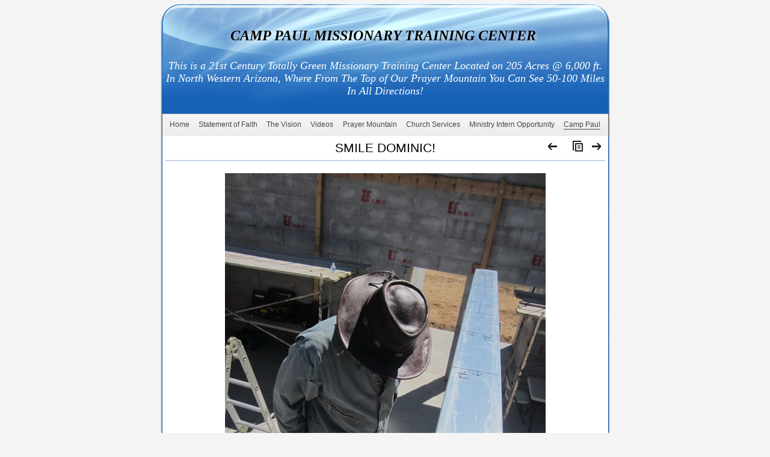

--- FILE ---
content_type: text/html
request_url: https://gobadd.org/prayer-mountain/smile-dominic.html
body_size: 1789
content:
<!DOCTYPE html>
<html xmlns="http://www.w3.org/1999/xhtml" xml:lang="en" lang="en">
	<head>
		<meta charset="utf-8" />
		<meta http-equiv="X-UA-Compatible" content="IE=edge" />
				<title>SMILE DOMINIC! | Camp Paul Missionary Training Center</title>
		<meta name="robots" content="all" />
		<meta name="generator" content="Sandvox 2.10.12" />
		<meta name="viewport" content="width=770" />
		<link rel="shortcut icon" type="image/x-icon" href="../favicon.ico" />
		<link rel="image_src" href="https://gobadd.org/_Media/smile-dominic_269.jpeg" type="image/jpeg" />
		<link rel="canonical" href="https://gobadd.org/prayer-mountain/smile-dominic.html" />
		
		<link rel="stylesheet" type="text/css" href="../sandvox_Cirrus/main.css" title="Cirrus" />
		<!--
		Photo credits for this website's design: <https://gobadd.org/sandvox_Cirrus/Credits.rtf>
		Licensing for this website's design:     <https://gobadd.org/sandvox_Cirrus/License.rtf>
		-->
		
	</head>
	<body class="sandvox has-page-title no-sidebar no-custom-banner has-photo-navigation no-IR" id="gobadd_org" >
				<div id="page-container">
			<div id="page">
				<div id="page-top" class="no-logo has-title has-tagline">
					<div id="title">
						<h1 style="text-align:center;" class="title in"><a href="../"><span class="in"><em><span style="color: rgb(1, 1, 1); font-size: 24px; font-family: Zapfino; ">Camp Paul Missionary Training Center </span></em></span></a></h1>
						<p id="tagline" style="text-align:center;"><span class="in"><em><span style="color: rgb(255, 255, 255); font-size: 18px; font-family: 'Arial Narrow';">This is a 21st Century Totally Green Missionary Training Center Located on 205 Acres @ 6,000 ft. In North Western Arizona, Where From The Top of Our Prayer Mountain You Can See 50-100 Miles In All Directions!</span></em></span></p>
					</div><!-- title -->
					<div id="sitemenu-container">
						<div id="sitemenu">
							<h2 class="hidden">Site Navigation<a href="#page-content" rel="nofollow">[Skip]</a></h2>
							<div id="sitemenu-content">
								<ul>
									<li class="i1 o"><a href="../" title="Welcome to Camp Paul"><span class="in">Home</span></a></li>
									<li class="i2 e"><a href="../statement-of-faith/" title="Statement of Faith"><span class="in">Statement of Faith</span></a></li>
									<li class="i3 o"><a href="../the-vision/" title="The Vision"><span class="in">The Vision</span></a></li>
									<li class="i4 e"><a href="../camp-paul-vision-video.html" title="Camp Paul Vision Video"><span class="in">Videos</span></a></li>
									<li class="i5 o"><a href="../prayer-mountain-az/" title="Prayer Mountain"><span class="in">Prayer Mountain</span></a></li>
									<li class="i6 e"><a href="../church-services/" title="Church Services"><span class="in">Church Services</span></a></li>
									<li class="i7 o"><a href="../ministry-interns.html" title="Ministry Intern Opportunity"><span class="in">Ministry Intern Opportunity</span></a></li>
									<li class="i8 e last-item last currentParent"><a href="./" title="Camp Paul"><span class="in">Camp Paul</span></a></li>
								</ul>
							</div> <!-- /sitemenu-content -->
						</div> <!-- /sitemenu -->
					</div> <!-- sitemenu-container -->
				</div> <!-- page-top -->
				<div class="clear below-page-top"></div>
				<div id="page-content" class="has-photo-navigation">
					<div id="main">
						<div id="main-top"></div>
						<div id="main-content">
							<h2 class="title"><span class="in">SMILE DOMINIC!</span></h2>
							<div class="collection-navigation photo-navigation">
								<div id="previous-photo" class="previous-page"><a class="imageLink" href="ready-for-the-trusses.html#previous-photo">Previous</a></div>
								<div id="next-photo" class="next-page"><a class="imageLink" href="camp-paul-from-prayer-mount.html#previous-photo">Next</a></div>
								<div id="photo-list" class="collection-index"><a class="imageLink" href="./">List</a></div>
							</div>
							<div class="article">
								<div class="article-content">
									<div class="RichTextElement">
										<div>
											<div class="first graphic-container wide center ImageElement">
												<div class="graphic">
													<div class="figure-content">
														<!-- sandvox.ImageElement --><span data-img-src="../_Media/smile-dominic_med.jpeg" data-img-src-hr="../_Media/smile-dominic_med_hr.jpeg" data-alt="SMILE DOMINIC" data-width="533" data-height="711" style="width:533px; height:711px;">
															<noscript><img src="../_Media/smile-dominic_med.jpeg" alt="SMILE DOMINIC" width="533" height="711" /></noscript>
														</span>
														<!-- /sandvox.ImageElement -->
													</div>
												</div>
											</div><p><br /></p>
										</div>
									</div>
								</div> <!-- /article-content -->
								<div class="article-info">
								</div> <!-- /article-info -->
							</div> <!-- /article -->
						</div> <!-- main-content -->
						<div id="main-bottom"></div>
					</div> <!-- main -->
				</div> <!-- content -->
				<div class="clear below-content"></div>
				<div id="page-bottom">
					<div id="page-bottom-contents">
						<div>© Camp Paul Missionary Training Center</div>
						<div class="hidden"> <a rel="nofollow" href="#title">[Back To Top]</a></div>
					</div>
				</div> <!-- page-bottom -->
			</div> <!-- container -->
			<div id="extraDiv1"><span></span></div><div id="extraDiv2"><span></span></div><div id="extraDiv3"><span></span></div><div id="extraDiv4"><span></span></div><div id="extraDiv5"><span></span></div><div id="extraDiv6"><span></span></div>
		</div> <!-- specific body type -->
		<script src="//ajax.aspnetcdn.com/ajax/jQuery/jquery-1.9.1.min.js"></script>
		<script>
		if (typeof jQuery === 'undefined') document.write('<scr'+'ipt src="../_Resources/jquery-1.9.1.min.js"></scr'+'ipt>');
		</script>
		
		<script>
		$(document).ready(function(){var e=window.devicePixelRatio&&window.devicePixelRatio>1?window.devicePixelRatio:1,t=window.innerWidth>window.innerHeight?screen.height:screen.width;$("span[data-img-src-hr]").each(function(){var n=$(this).data("width"),r=$(this).data("height"),i=$(this).data("alt"),s='<img src="',o=e>1&&n<2*t,u=0,a=$(this)[0].attributes;if(o){s+=$(this).data("img-src-hr")}else{s+=$(this).data("img-src")}s+='"';if(i)s+=' alt="'+i+'"';if(n)s+=' width="'+n+'"';if(r)s+=' height="'+r+'"';for(l=a.length;u<l;u++){var f=a[u].name;if(!f.match(/(data-width|data-height|data-alt|data-img-src)/g)){s+=" "+f+'="'+a[u].value+'"'}}s+=" />";$(this).replaceWith($(s))})})
		</script>
		
	</body>
</html>